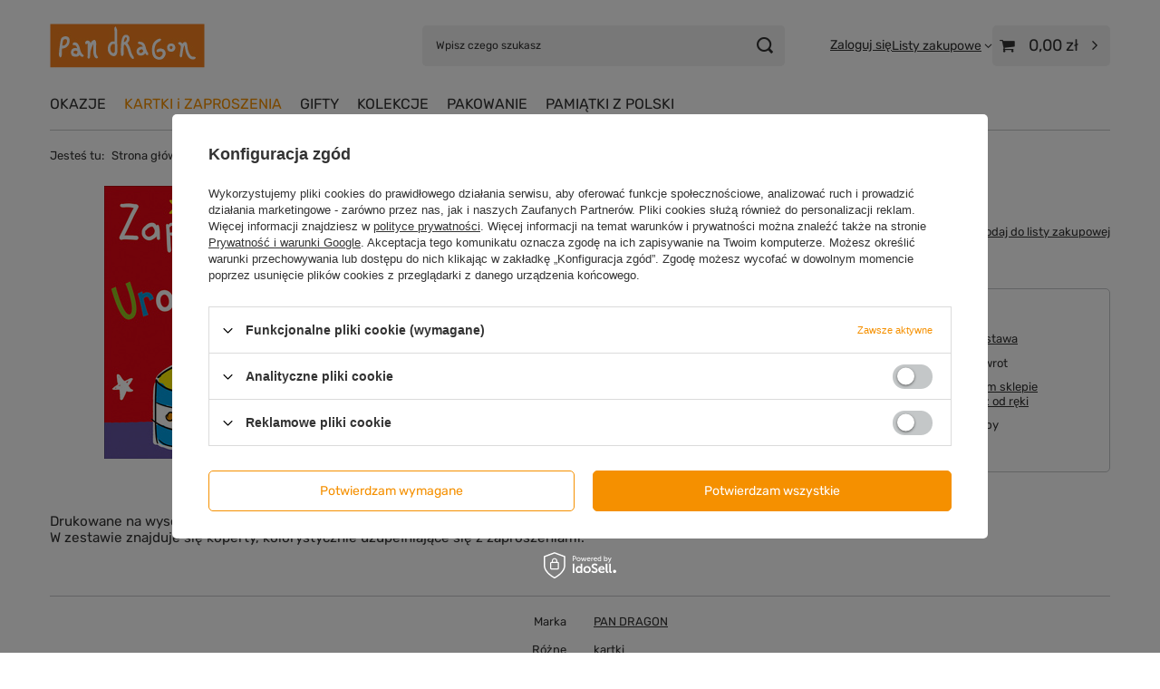

--- FILE ---
content_type: text/html; charset=utf-8
request_url: https://pandragon.com.pl/pl/products/z-c6-606-38781.html
body_size: 20010
content:
<!DOCTYPE html>
<html lang="pl" class="--vat --gross " ><head><link rel="preload" as="image" fetchpriority="high" href="/hpeciai/a3293305b79c58dff3d581ba0aa1ccd1/pol_pm_Z-C6-606-38781_1.jpg"><meta name="viewport" content="initial-scale = 1.0, maximum-scale = 5.0, width=device-width, viewport-fit=cover"><meta http-equiv="Content-Type" content="text/html; charset=utf-8"><meta http-equiv="X-UA-Compatible" content="IE=edge"><title>Najlepsze kartki okolicznościowe, prezenty, pamiątki z Polski!</title><meta name="keywords" content="kartki okolicznościowe, magnesy na lodówkę, prezenty na urodziny, kubki na prezent, breloki, koszulki, skarpety, pamiątki z Polski, śmieszne gadżety, kartki z humorem, torebki prezentowe, upominki"><meta name="description" content="Pomysły na wyjątkowe prezenty: kartki okolicznościowe, kubki, magnesy, breloki, koszulki i skarpety. Tradycja, jakość i humor w jednym miejscu. Dla każdego i na każdą okazję!"><link rel="icon" href="/gfx/pol/favicon.ico"><meta name="theme-color" content="#f59000"><meta name="msapplication-navbutton-color" content="#f59000"><meta name="apple-mobile-web-app-status-bar-style" content="#f59000"><link rel="stylesheet" type="text/css" href="/gfx/pol/projector_style.css.gzip?r=1760432436"><style>
							#photos_slider[data-skeleton] .photos__link:before {
								padding-top: calc(min((301/450 * 100%), 301px));
							}
							@media (min-width: 979px) {.photos__slider[data-skeleton] .photos__figure:not(.--nav):first-child .photos__link {
								max-height: 301px;
							}}
						</style><script>var app_shop={urls:{prefix:'data="/gfx/'.replace('data="', '')+'pol/',graphql:'/graphql/v1/'},vars:{meta:{viewportContent:'initial-scale = 1.0, maximum-scale = 5.0, width=device-width, viewport-fit=cover'},priceType:'gross',priceTypeVat:true,productDeliveryTimeAndAvailabilityWithBasket:false,geoipCountryCode:'US',fairShopLogo: { enabled: false, image: '/gfx/standards/safe_light.svg'},currency:{id:'PLN',symbol:'zł',country:'pl',format:'###,##0.00',beforeValue:false,space:true,decimalSeparator:',',groupingSeparator:' '},language:{id:'pol',symbol:'pl',name:'Polski'},omnibus:{enabled:true,rebateCodeActivate:false,hidePercentageDiscounts:false,},},txt:{priceTypeText:' brutto',},fn:{},fnrun:{},files:[],graphql:{}};const getCookieByName=(name)=>{const value=`; ${document.cookie}`;const parts = value.split(`; ${name}=`);if(parts.length === 2) return parts.pop().split(';').shift();return false;};if(getCookieByName('freeeshipping_clicked')){document.documentElement.classList.remove('--freeShipping');}if(getCookieByName('rabateCode_clicked')){document.documentElement.classList.remove('--rabateCode');}function hideClosedBars(){const closedBarsArray=JSON.parse(localStorage.getItem('closedBars'))||[];if(closedBarsArray.length){const styleElement=document.createElement('style');styleElement.textContent=`${closedBarsArray.map((el)=>`#${el}`).join(',')}{display:none !important;}`;document.head.appendChild(styleElement);}}hideClosedBars();</script><meta name="robots" content="index,follow"><meta name="rating" content="general"><meta name="Author" content="Pan Dragon na bazie IdoSell (www.idosell.com/shop).">
<!-- Begin LoginOptions html -->

<style>
#client_new_social .service_item[data-name="service_Apple"]:before, 
#cookie_login_social_more .service_item[data-name="service_Apple"]:before,
.oscop_contact .oscop_login__service[data-service="Apple"]:before {
    display: block;
    height: 2.6rem;
    content: url('/gfx/standards/apple.svg?r=1743165583');
}
.oscop_contact .oscop_login__service[data-service="Apple"]:before {
    height: auto;
    transform: scale(0.8);
}
#client_new_social .service_item[data-name="service_Apple"]:has(img.service_icon):before,
#cookie_login_social_more .service_item[data-name="service_Apple"]:has(img.service_icon):before,
.oscop_contact .oscop_login__service[data-service="Apple"]:has(img.service_icon):before {
    display: none;
}
</style>

<!-- End LoginOptions html -->

<!-- Open Graph -->
<meta property="og:type" content="website"><meta property="og:url" content="https://pandragon.com.pl/pl/products/z-c6-606-38781.html
"><meta property="og:title" content="Z. C6-606"><meta property="og:description" content="Zaproszenia - 10 sztuk w opakowaniu"><meta property="og:site_name" content="Pan Dragon"><meta property="og:locale" content="pl_PL"><meta property="og:image" content="https://pandragon.com.pl/hpeciai/accb9310363deae79a421b485bf769d5/pol_pl_Z-C6-606-38781_1.jpg"><meta property="og:image:width" content="450"><meta property="og:image:height" content="301">
<!-- End Open Graph -->

<link rel="canonical" href="https://pandragon.com.pl/pl/products/z-c6-606-38781.html" />

                <script>
                if (window.ApplePaySession && window.ApplePaySession.canMakePayments()) {
                    var applePayAvailabilityExpires = new Date();
                    applePayAvailabilityExpires.setTime(applePayAvailabilityExpires.getTime() + 2592000000); //30 days
                    document.cookie = 'applePayAvailability=yes; expires=' + applePayAvailabilityExpires.toUTCString() + '; path=/;secure;'
                    var scriptAppleJs = document.createElement('script');
                    scriptAppleJs.src = "/ajax/js/apple.js";
                    if (document.readyState === "interactive" || document.readyState === "complete") {
                          document.body.append(scriptAppleJs);
                    } else {
                        document.addEventListener("DOMContentLoaded", () => {
                            document.body.append(scriptAppleJs);
                        });  
                    }
                } else {
                    document.cookie = 'applePayAvailability=no; path=/;secure;'
                }
                </script>
                <script>let paypalDate = new Date();
                    paypalDate.setTime(paypalDate.getTime() + 86400000);
                    document.cookie = 'payPalAvailability_PLN=-1; expires=' + paypalDate.getTime() + '; path=/; secure';
                </script></head><body><div id="container" class="projector_page container max-width-1200"><header class=" commercial_banner"><script class="ajaxLoad">app_shop.vars.vat_registered="true";app_shop.vars.currency_format="###,##0.00";app_shop.vars.currency_before_value=false;app_shop.vars.currency_space=true;app_shop.vars.symbol="zł";app_shop.vars.id="PLN";app_shop.vars.baseurl="http://pandragon.com.pl/";app_shop.vars.sslurl="https://pandragon.com.pl/";app_shop.vars.curr_url="%2Fpl%2Fproducts%2Fz-c6-606-38781.html";var currency_decimal_separator=',';var currency_grouping_separator=' ';app_shop.vars.blacklist_extension=["exe","com","swf","js","php"];app_shop.vars.blacklist_mime=["application/javascript","application/octet-stream","message/http","text/javascript","application/x-deb","application/x-javascript","application/x-shockwave-flash","application/x-msdownload"];app_shop.urls.contact="/pl/contact.html";</script><div id="viewType" style="display:none"></div><div id="menu_skip" class="menu_skip"><a href="#layout" class="btn --outline --medium menu_skip__link --layout">Przejdź do zawartości strony</a><a href="#menu_categories" class="btn --outline --medium menu_skip__link --menu">Przejdź do kategorii</a></div><div id="logo" class="d-flex align-items-center"><a href="https://shop24939-1.yourtechnicaldomain.com/" target="_self" aria-label="Logo sklepu"><img src="/data/gfx/mask/pol/logo_1_big.jpg" alt="Logo zmienisz w MODERACJA &gt; Wygląd elementów w sklepie &gt; Zarządzanie wyglądem elementów sklepu" width="171" height="49"></a></div><form action="https://pandragon.com.pl/pl/search.html" method="get" id="menu_search" class="menu_search"><a href="#showSearchForm" class="menu_search__mobile" aria-label="Szukaj"></a><div class="menu_search__block"><div class="menu_search__item --input"><input class="menu_search__input" type="text" name="text" autocomplete="off" placeholder="Wpisz czego szukasz" aria-label="Wpisz czego szukasz"><button class="menu_search__submit" type="submit" aria-label="Szukaj"></button></div><div class="menu_search__item --results search_result"></div></div></form><div id="menu_top" class="menu_top"><div class="account_links"><a class="account_links__item" href="https://pandragon.com.pl/pl/login.html"><span class="account_links__text --logged-out">Zaloguj się</span></a></div><div class="shopping_list_top" data-empty="true"><a href="https://pandragon.com.pl/pl/shoppinglist" class="wishlist_link slt_link --empty" aria-label="Listy zakupowe"><span class="slt_link__text">Listy zakupowe</span></a><div class="slt_lists"><ul class="slt_lists__nav"><li class="slt_lists__nav_item" data-list_skeleton="true" data-list_id="true" data-shared="true"><a href="#" class="slt_lists__nav_link" data-list_href="true"><span class="slt_lists__nav_name" data-list_name="true"></span><span class="slt_lists__count" data-list_count="true">0</span></a></li><li class="slt_lists__nav_item --empty"><a class="slt_lists__nav_link --empty" href="https://pandragon.com.pl/pl/shoppinglist"><span class="slt_lists__nav_name" data-list_name="true">Lista zakupowa</span><span class="slt_lists__count" data-list_count="true">0</span></a></li></ul></div></div><div id="menu_basket" class="topBasket --skeleton"><a href="/basketedit.php" class="topBasket__sub" aria-label="Wartość koszyka: 0,00 zł"><span class="badge badge-info" aria-hidden="true"></span><strong class="topBasket__price">0,00 zł</strong></a><div class="topBasket__details --products" style="display: none;"><div class="topBasket__block --labels"><span class="topBasket__item --name">Produkt</span><span class="topBasket__item --sum">Ilość</span><span class="topBasket__item --prices">Cena</span></div><div class="topBasket__block --products"></div></div><div class="topBasket__details --shipping" style="display: none;"><span class="topBasket__name">Koszt dostawy od</span><span id="shipppingCost"></span></div><script>
				app_shop.vars.cache_html = true;
			</script></div></div><nav id="menu_categories" class="wide" aria-label="Kategorie główne"><button type="button" class="navbar-toggler" aria-label="Menu"><i class="icon-reorder"></i></button><div class="navbar-collapse" id="menu_navbar"><ul class="navbar-nav mx-md-n2"><li class="nav-item"><span class="nav-link-wrapper"><a  href="/menu/okazje-152.html" target="_self" title="OKAZJE" class="nav-link --l1" >OKAZJE</a><button class="nav-link-expand" type="button" aria-label="OKAZJE, Menu"></button></span><ul class="navbar-subnav"><li class="nav-header"><a href="#backLink" class="nav-header__backLink" aria-label="Wróć"><i class="icon-angle-left"></i></a><a  href="/menu/okazje-152.html" target="_self" title="OKAZJE" class="nav-link --l1" >OKAZJE</a></li><li class="nav-item empty"><a  href="/pl/menu/baby-shower-441.html" target="_self" title="Baby Shower" class="nav-link --l2" >Baby Shower</a></li><li class="nav-item empty"><a  href="/pl/menu/bierzmowanie-266.html" target="_self" title="Bierzmowanie" class="nav-link --l2" >Bierzmowanie</a></li><li class="nav-item empty"><a  href="/pl/menu/boze-narodzenie-191.html" target="_self" title="Boże Narodzenie" class="nav-link --l2" >Boże Narodzenie</a></li><li class="nav-item empty"><a  href="/pl/menu/chrzest-153.html" target="_self" title="Chrzest" class="nav-link --l2" >Chrzest</a></li><li class="nav-item empty"><a  href="/pl/menu/dla-babci-190.html" target="_self" title="Dla Babci" class="nav-link --l2" >Dla Babci</a></li><li class="nav-item empty"><a  href="/pl/menu/dla-dziadka-192.html" target="_self" title="Dla Dziadka" class="nav-link --l2" >Dla Dziadka</a></li><li class="nav-item empty"><a  href="/pl/menu/dla-mamy-185.html" target="_self" title="Dla Mamy" class="nav-link --l2" >Dla Mamy</a></li><li class="nav-item empty"><a  href="/pl/menu/dla-taty-186.html" target="_self" title="Dla Taty" class="nav-link --l2" >Dla Taty</a></li><li class="nav-item empty"><a  href="/pl/menu/dla-dziecka-260.html" target="_self" title="Dla dziecka" class="nav-link --l2" >Dla dziecka</a></li><li class="nav-item empty"><a  href="/pl/menu/emerytura-240.html" target="_self" title="Emerytura" class="nav-link --l2" >Emerytura</a></li><li class="nav-item empty"><a  href="/pl/menu/gratulacje-187.html" target="_self" title="Gratulacje" class="nav-link --l2" >Gratulacje</a></li><li class="nav-item empty"><a  href="/pl/menu/imieniny-174.html" target="_self" title="Imieniny" class="nav-link --l2" >Imieniny</a></li><li class="nav-item empty"><a  href="/pl/menu/kondolencje-243.html" target="_self" title="Kondolencje" class="nav-link --l2" >Kondolencje</a></li><li class="nav-item empty"><a  href="/pl/menu/narodziny-222.html" target="_self" title="Narodziny" class="nav-link --l2" >Narodziny</a></li><li class="nav-item empty"><a  href="/pl/menu/slub-182.html" target="_self" title="Ślub" class="nav-link --l2" >Ślub</a></li><li class="nav-item empty"><a  href="/pl/menu/rocznica-slubu-166.html" target="_self" title="Rocznica Ślubu" class="nav-link --l2" >Rocznica Ślubu</a></li><li class="nav-item empty"><a  href="/pl/menu/szkola-391.html" target="_self" title="Szkoła" class="nav-link --l2" >Szkoła</a></li><li class="nav-item empty"><a  href="/pl/menu/urodziny-160.html" target="_self" title="Urodziny" class="nav-link --l2" >Urodziny</a></li><li class="nav-item empty"><a  href="/pl/menu/18-urodziny-713.html" target="_self" title="18 urodziny" class="nav-link --l2" >18 urodziny</a></li><li class="nav-item empty"><a  href="/pl/menu/inne-168.html" target="_self" title="Inne" class="nav-link --l2" >Inne</a></li></ul></li><li class="nav-item nav-open"><span class="nav-link-wrapper"><a  href="/pl/menu/kartki-i-zaproszenia-155.html" target="_self" title="KARTKI i ZAPROSZENIA" class="nav-link --l1 active" >KARTKI i ZAPROSZENIA</a><button class="nav-link-expand" type="button" aria-label="KARTKI i ZAPROSZENIA, Menu"></button></span><ul class="navbar-subnav"><li class="nav-header"><a href="#backLink" class="nav-header__backLink" aria-label="Wróć"><i class="icon-angle-left"></i></a><a  href="/pl/menu/kartki-i-zaproszenia-155.html" target="_self" title="KARTKI i ZAPROSZENIA" class="nav-link --l1 active" >KARTKI i ZAPROSZENIA</a></li><li class="nav-item empty"><a  href="/pl/menu/baby-shower-666.html" target="_self" title="Baby Shower" class="nav-link --l2" >Baby Shower</a></li><li class="nav-item empty"><a  href="/pl/menu/bierzmowanie-643.html" target="_self" title="Bierzmowanie" class="nav-link --l2" >Bierzmowanie</a></li><li class="nav-item empty"><a  href="/pl/menu/boze-narodzenie-644.html" target="_self" title="Boże Narodzenie" class="nav-link --l2" >Boże Narodzenie</a></li><li class="nav-item empty"><a  href="/pl/menu/chrzest-swiety-645.html" target="_self" title="Chrzest Święty" class="nav-link --l2" >Chrzest Święty</a></li><li class="nav-item empty"><a  href="/pl/menu/emerytura-652.html" target="_self" title="Emerytura" class="nav-link --l2" >Emerytura</a></li><li class="nav-item empty"><a  href="/pl/menu/gratulacje-653.html" target="_self" title="Gratulacje" class="nav-link --l2" >Gratulacje</a></li><li class="nav-item empty"><a  href="/pl/menu/imieniny-654.html" target="_self" title="Imieniny" class="nav-link --l2" >Imieniny</a></li><li class="nav-item empty"><a  href="/pl/menu/inne-655.html" target="_self" title="Inne" class="nav-link --l2" >Inne</a></li><li class="nav-item empty"><a  href="/pl/menu/karnety-mega-i-xxl-700.html" target="_self" title="Karnety MEGA i XXL" class="nav-link --l2" >Karnety MEGA i XXL</a></li><li class="nav-item empty"><a  href="/pl/menu/kondolencje-657.html" target="_self" title="Kondolencje" class="nav-link --l2" >Kondolencje</a></li><li class="nav-item empty"><a  href="/pl/menu/narodziny-658.html" target="_self" title="Narodziny" class="nav-link --l2" >Narodziny</a></li><li class="nav-item empty"><a  href="/pl/menu/rocznica-slubu-659.html" target="_self" title="Rocznica Ślubu" class="nav-link --l2" >Rocznica Ślubu</a></li><li class="nav-item empty"><a  href="/pl/menu/slub-662.html" target="_self" title="Ślub" class="nav-link --l2" >Ślub</a></li><li class="nav-item"><a  href="/pl/menu/urodziny-663.html" target="_self" title="Urodziny" class="nav-link --l2" >Urodziny</a><ul class="navbar-subsubnav"><li class="nav-header"><a href="#backLink" class="nav-header__backLink" aria-label="Wróć"><i class="icon-angle-left"></i></a><a  href="/pl/menu/urodziny-663.html" target="_self" title="Urodziny" class="nav-link --l2" >Urodziny</a></li><li class="nav-item"><a  href="/pl/menu/dorosli-692.html" target="_self" title="dorośli" class="nav-link --l3" >dorośli</a></li><li class="nav-item"><a  href="/pl/menu/dzieci-i-mlodziez-693.html" target="_self" title="dzieci i młodzież" class="nav-link --l3" >dzieci i młodzież</a></li></ul></li><li class="nav-item"><a  href="/pl/menu/urodziny-z-cyfra-664.html" target="_self" title="Urodziny z cyfrą" class="nav-link --l2" >Urodziny z cyfrą</a><ul class="navbar-subsubnav"><li class="nav-header"><a href="#backLink" class="nav-header__backLink" aria-label="Wróć"><i class="icon-angle-left"></i></a><a  href="/pl/menu/urodziny-z-cyfra-664.html" target="_self" title="Urodziny z cyfrą" class="nav-link --l2" >Urodziny z cyfrą</a></li><li class="nav-item"><a  href="/pl/menu/dorosli-694.html" target="_self" title="dorośli" class="nav-link --l3" >dorośli</a></li><li class="nav-item"><a  href="/pl/menu/dzieci-i-mlodziez-695.html" target="_self" title="dzieci i młodzież" class="nav-link --l3" >dzieci i młodzież</a></li></ul></li><li class="nav-item empty"><a  href="/pl/menu/urodziny-cyfra-do-wyboru-691.html" target="_self" title="Urodziny - cyfra do wyboru" class="nav-link --l2" >Urodziny - cyfra do wyboru</a></li><li class="nav-item empty"><a  href="/pl/menu/18-urodziny-690.html" target="_self" title="18 Urodziny" class="nav-link --l2" >18 Urodziny</a></li><li class="nav-item empty"><a  href="/pl/menu/widokowki-682.html" target="_self" title="Widokówki" class="nav-link --l2" >Widokówki</a></li><li class="nav-item nav-open empty"><a  href="/pl/menu/zaproszenia-665.html" target="_self" title="Zaproszenia" class="nav-link --l2 active" >Zaproszenia</a></li></ul></li><li class="nav-item"><span class="nav-link-wrapper"><a  href="/pl/menu/gifty-209.html" target="_self" title="GIFTY" class="nav-link --l1" >GIFTY</a><button class="nav-link-expand" type="button" aria-label="GIFTY, Menu"></button></span><ul class="navbar-subnav"><li class="nav-header"><a href="#backLink" class="nav-header__backLink" aria-label="Wróć"><i class="icon-angle-left"></i></a><a  href="/pl/menu/gifty-209.html" target="_self" title="GIFTY" class="nav-link --l1" >GIFTY</a></li><li class="nav-item empty"><a  href="/pl/menu/brelok-616.html" target="_self" title="Brelok" class="nav-link --l2" >Brelok</a></li><li class="nav-item empty"><a  href="/pl/menu/etui-na-okulary-622.html" target="_self" title="Etui na okulary" class="nav-link --l2" >Etui na okulary</a></li><li class="nav-item empty"><a  href="/pl/menu/fartuchy-628.html" target="_self" title="Fartuchy" class="nav-link --l2" >Fartuchy</a></li><li class="nav-item empty"><a  href="/pl/menu/kieliszek-635.html" target="_self" title="Kieliszek" class="nav-link --l2" >Kieliszek</a></li><li class="nav-item empty"><a  href="/pl/menu/koszulki-677.html" target="_self" title="Koszulki" class="nav-link --l2" >Koszulki</a></li><li class="nav-item"><a  href="/pl/menu/kubek-577.html" target="_self" title="Kubek" class="nav-link --l2" >Kubek</a><ul class="navbar-subsubnav"><li class="nav-header"><a href="#backLink" class="nav-header__backLink" aria-label="Wróć"><i class="icon-angle-left"></i></a><a  href="/pl/menu/kubek-577.html" target="_self" title="Kubek" class="nav-link --l2" >Kubek</a></li><li class="nav-item"><a  href="/pl/menu/dla-niej-578.html" target="_self" title="Dla niej" class="nav-link --l3" >Dla niej</a></li><li class="nav-item"><a  href="/pl/menu/dla-niego-580.html" target="_self" title="Dla niego" class="nav-link --l3" >Dla niego</a></li><li class="nav-item"><a  href="/pl/menu/i-love-poland-637.html" target="_self" title="I Love Poland" class="nav-link --l3" >I Love Poland</a></li><li class="nav-item"><a  href="/pl/menu/inne-638.html" target="_self" title="Inne" class="nav-link --l3" >Inne</a></li></ul></li><li class="nav-item empty"><a  href="/pl/menu/kubek-termiczny-617.html" target="_self" title="Kubek termiczny" class="nav-link --l2" >Kubek termiczny</a></li><li class="nav-item"><a  href="/pl/menu/kufel-582.html" target="_self" title="Kufel" class="nav-link --l2" >Kufel</a><ul class="navbar-subsubnav"><li class="nav-header"><a href="#backLink" class="nav-header__backLink" aria-label="Wróć"><i class="icon-angle-left"></i></a><a  href="/pl/menu/kufel-582.html" target="_self" title="Kufel" class="nav-link --l2" >Kufel</a></li><li class="nav-item"><a  href="/pl/menu/dla-niego-583.html" target="_self" title="Dla niego" class="nav-link --l3" >Dla niego</a></li></ul></li><li class="nav-item empty"><a  href="/pl/menu/ksiazeczki-na-chrzest-632.html" target="_self" title="Książeczki na Chrzest" class="nav-link --l2" >Książeczki na Chrzest</a></li><li class="nav-item empty"><a  href="/pl/menu/magnes-na-lodowke-618.html" target="_self" title="Magnes na lodówkę" class="nav-link --l2" >Magnes na lodówkę</a></li><li class="nav-item empty"><a  href="/pl/menu/pamiatki-na-chrzest-i-na-komunie-704.html" target="_self" title="Pamiątki na chrzest i na komunię" class="nav-link --l2" >Pamiątki na chrzest i na komunię</a></li><li class="nav-item empty"><a  href="/pl/menu/piny-714.html" target="_self" title="Piny" class="nav-link --l2" >Piny</a></li><li class="nav-item empty"><a  href="/pl/menu/ramki-do-zdjec-623.html" target="_self" title="Ramki do zdjęć" class="nav-link --l2" >Ramki do zdjęć</a></li><li class="nav-item empty"><a  href="/pl/menu/serce-z-wiadomoscia-630.html" target="_self" title="Serce z wiadomością" class="nav-link --l2" >Serce z wiadomością</a></li><li class="nav-item empty"><a  href="/pl/menu/skarpety-626.html" target="_self" title="Skarpety" class="nav-link --l2" >Skarpety</a></li><li class="nav-item empty"><a  href="/pl/menu/skarbonki-605.html" target="_self" title="Skarbonki" class="nav-link --l2" >Skarbonki</a></li><li class="nav-item empty"><a  href="/pl/menu/zakladki-627.html" target="_self" title="Zakładki" class="nav-link --l2" >Zakładki</a></li><li class="nav-item empty"><a  href="/pl/menu/zestaw-kubki-dla-pary-624.html" target="_self" title="Zestaw Kubki dla Pary" class="nav-link --l2" >Zestaw Kubki dla Pary</a></li><li class="nav-item empty"><a  href="/pl/menu/zestawy-z-kubkiem-696.html" target="_self" title="Zestawy z kubkiem" class="nav-link --l2" >Zestawy z kubkiem</a></li><li class="nav-item empty"><a  href="/pl/menu/zestawy-ze-skarpetami-697.html" target="_self" title="Zestawy ze skarpetami" class="nav-link --l2" >Zestawy ze skarpetami</a></li><li class="nav-item empty"><a  href="/pl/menu/zestawy-z-brelokiem-otwieraczem-698.html" target="_self" title="Zestawy z brelokiem / otwieraczem" class="nav-link --l2" >Zestawy z brelokiem / otwieraczem</a></li></ul></li><li class="nav-item"><span class="nav-link-wrapper"><a  href="/pl/menu/kolekcje-201.html" target="_self" title="KOLEKCJE" class="nav-link --l1" >KOLEKCJE</a><button class="nav-link-expand" type="button" aria-label="KOLEKCJE, Menu"></button></span><ul class="navbar-subnav"><li class="nav-header"><a href="#backLink" class="nav-header__backLink" aria-label="Wróć"><i class="icon-angle-left"></i></a><a  href="/pl/menu/kolekcje-201.html" target="_self" title="KOLEKCJE" class="nav-link --l1" >KOLEKCJE</a></li><li class="nav-item empty"><a  href="/pl/menu/skarbonki-big-piggy-367.html" target="_self" title="Skarbonki Big Piggy" class="nav-link --l2" >Skarbonki Big Piggy</a></li><li class="nav-item empty"><a  href="/pl/menu/gold-216.html" target="_self" title="Gold" class="nav-link --l2" >Gold</a></li><li class="nav-item empty"><a  href="/pl/menu/good-vibes-462.html" target="_self" title="Good Vibes" class="nav-link --l2" >Good Vibes</a></li><li class="nav-item empty"><a  href="/pl/menu/ramki-harmony-219.html" target="_self" title="Ramki Harmony" class="nav-link --l2" >Ramki Harmony</a></li><li class="nav-item empty"><a  href="/pl/menu/hobby-387.html" target="_self" title="Hobby" class="nav-link --l2" >Hobby</a></li><li class="nav-item empty"><a  href="/pl/menu/skarbonki-home-265.html" target="_self" title="Skarbonki Home" class="nav-link --l2" >Skarbonki Home</a></li><li class="nav-item empty"><a  href="/pl/menu/skarbonki-home-2-340.html" target="_self" title="Skarbonki Home 2" class="nav-link --l2" >Skarbonki Home 2</a></li><li class="nav-item empty"><a  href="/pl/menu/man-at-work-510.html" target="_self" title="MAN AT WORK" class="nav-link --l2" >MAN AT WORK</a></li><li class="nav-item empty"><a  href="/pl/menu/la-viva-341.html" target="_self" title="La Viva" class="nav-link --l2" >La Viva</a></li><li class="nav-item empty"><a  href="/pl/menu/mad-dots-371.html" target="_self" title="Mad Dots" class="nav-link --l2" >Mad Dots</a></li><li class="nav-item empty"><a  href="/pl/menu/miko-246.html" target="_self" title="Miko" class="nav-link --l2" >Miko</a></li><li class="nav-item empty"><a  href="/pl/menu/poniewaz-rysuje-500.html" target="_self" title="PONIEWAŻ RYSUJĘ" class="nav-link --l2" >PONIEWAŻ RYSUJĘ</a></li><li class="nav-item empty"><a  href="/pl/menu/rainbow-436.html" target="_self" title="Rainbow" class="nav-link --l2" >Rainbow</a></li><li class="nav-item empty"><a  href="/pl/menu/star-345.html" target="_self" title="Star" class="nav-link --l2" >Star</a></li><li class="nav-item empty"><a  href="/pl/menu/the-crown-702.html" target="_self" title="The Crown" class="nav-link --l2" >The Crown</a></li><li class="nav-item empty"><a  href="/pl/menu/wow-701.html" target="_self" title="WOW" class="nav-link --l2" >WOW</a></li><li class="nav-item empty"><a  href="/pl/menu/xl-463.html" target="_self" title="XL" class="nav-link --l2" >XL</a></li></ul></li><li class="nav-item"><span class="nav-link-wrapper"><a  href="/pl/menu/pakowanie-169.html" target="_self" title="PAKOWANIE" class="nav-link --l1" >PAKOWANIE</a><button class="nav-link-expand" type="button" aria-label="PAKOWANIE, Menu"></button></span><ul class="navbar-subnav"><li class="nav-header"><a href="#backLink" class="nav-header__backLink" aria-label="Wróć"><i class="icon-angle-left"></i></a><a  href="/pl/menu/pakowanie-169.html" target="_self" title="PAKOWANIE" class="nav-link --l1" >PAKOWANIE</a></li><li class="nav-item empty"><a  href="/pl/menu/torebki-607.html" target="_self" title="Torebki" class="nav-link --l2" >Torebki</a></li><li class="nav-item empty"><a  href="/pl/menu/papier-ozdobny-folia-transparentna-639.html" target="_self" title="Papier ozdobny, folia transparentna" class="nav-link --l2" >Papier ozdobny, folia transparentna</a></li><li class="nav-item empty"><a  href="/pl/menu/koperty-640.html" target="_self" title="Koperty" class="nav-link --l2" >Koperty</a></li></ul></li><li class="nav-item"><span class="nav-link-wrapper"><a  href="/pl/menu/pamiatki-z-polski-352.html" target="_self" title="PAMIĄTKI Z POLSKI" class="nav-link --l1" >PAMIĄTKI Z POLSKI</a><button class="nav-link-expand" type="button" aria-label="PAMIĄTKI Z POLSKI, Menu"></button></span><ul class="navbar-subnav"><li class="nav-header"><a href="#backLink" class="nav-header__backLink" aria-label="Wróć"><i class="icon-angle-left"></i></a><a  href="/pl/menu/pamiatki-z-polski-352.html" target="_self" title="PAMIĄTKI Z POLSKI" class="nav-link --l1" >PAMIĄTKI Z POLSKI</a></li><li class="nav-item empty"><a  href="/pl/menu/polska-515.html" target="_self" title="POLSKA" class="nav-link --l2" >POLSKA</a></li><li class="nav-item empty"><a  href="/pl/menu/beskidy-szczyrk-ustron-wisla-555.html" target="_self" title="BESKIDY (Szczyrk, Ustroń, Wisła)" class="nav-link --l2" >BESKIDY (Szczyrk, Ustroń, Wisła)</a></li><li class="nav-item empty"><a  href="/pl/menu/bydgoszcz-552.html" target="_self" title="BYDGOSZCZ" class="nav-link --l2" >BYDGOSZCZ</a></li><li class="nav-item empty"><a  href="/pl/menu/ciechocinek-544.html" target="_self" title="CIECHOCINEK" class="nav-link --l2" >CIECHOCINEK</a></li><li class="nav-item empty"><a  href="/pl/menu/elblag-681.html" target="_self" title="ELBLĄG" class="nav-link --l2" >ELBLĄG</a></li><li class="nav-item empty"><a  href="/pl/menu/gdansk-532.html" target="_self" title="GDAŃSK" class="nav-link --l2" >GDAŃSK</a></li><li class="nav-item empty"><a  href="/pl/menu/gdynia-551.html" target="_self" title="GDYNIA" class="nav-link --l2" >GDYNIA</a></li><li class="nav-item empty"><a  href="/pl/menu/gliwice-705.html" target="_self" title="GLIWICE" class="nav-link --l2" >GLIWICE</a></li><li class="nav-item empty"><a  href="/pl/menu/gniezno-559.html" target="_self" title="GNIEZNO" class="nav-link --l2" >GNIEZNO</a></li><li class="nav-item empty"><a  href="/pl/menu/kaszuby-557.html" target="_self" title="KASZUBY" class="nav-link --l2" >KASZUBY</a></li><li class="nav-item empty"><a  href="/pl/menu/gorny-slask-543.html" target="_self" title="GÓRNY ŚLĄSK" class="nav-link --l2" >GÓRNY ŚLĄSK</a></li><li class="nav-item empty"><a  href="/pl/menu/kazimierz-dolny-540.html" target="_self" title="KAZIMIERZ DOLNY" class="nav-link --l2" >KAZIMIERZ DOLNY</a></li><li class="nav-item empty"><a  href="/pl/menu/kociewie-558.html" target="_self" title="KOCIEWIE" class="nav-link --l2" >KOCIEWIE</a></li><li class="nav-item empty"><a  href="/pl/menu/kolobrzeg-548.html" target="_self" title="KOŁOBRZEG" class="nav-link --l2" >KOŁOBRZEG</a></li><li class="nav-item empty"><a  href="/pl/menu/krakow-533.html" target="_self" title="KRAKÓW" class="nav-link --l2" >KRAKÓW</a></li><li class="nav-item empty"><a  href="/pl/menu/lublin-534.html" target="_self" title="LUBLIN" class="nav-link --l2" >LUBLIN</a></li><li class="nav-item"><a  href="/pl/menu/lodz-537.html" target="_self" title="ŁÓDŹ" class="nav-link --l2" >ŁÓDŹ</a><ul class="navbar-subsubnav"><li class="nav-header"><a href="#backLink" class="nav-header__backLink" aria-label="Wróć"><i class="icon-angle-left"></i></a><a  href="/pl/menu/lodz-537.html" target="_self" title="ŁÓDŹ" class="nav-link --l2" >ŁÓDŹ</a></li><li class="nav-item"><a  href="/pl/menu/zoo-orientarium-678.html" target="_self" title="ZOO Orientarium" class="nav-link --l3" >ZOO Orientarium</a></li></ul></li><li class="nav-item empty"><a  href="/pl/menu/malbork-556.html" target="_self" title="MALBORK" class="nav-link --l2" >MALBORK</a></li><li class="nav-item empty"><a  href="/pl/menu/mazury-541.html" target="_self" title="MAZURY" class="nav-link --l2" >MAZURY</a></li><li class="nav-item empty"><a  href="/pl/menu/opole-539.html" target="_self" title="OPOLE" class="nav-link --l2" >OPOLE</a></li><li class="nav-item empty"><a  href="/pl/menu/oswiecim-615.html" target="_self" title="OŚWIĘCIM" class="nav-link --l2" >OŚWIĘCIM</a></li><li class="nav-item empty"><a  href="/pl/menu/podlasie-546.html" target="_self" title="PODLASIE" class="nav-link --l2" >PODLASIE</a></li><li class="nav-item empty"><a  href="/pl/menu/poznan-538.html" target="_self" title="POZNAŃ" class="nav-link --l2" >POZNAŃ</a></li><li class="nav-item empty"><a  href="/pl/menu/rzeszow-554.html" target="_self" title="RZESZÓW" class="nav-link --l2" >RZESZÓW</a></li><li class="nav-item empty"><a  href="/pl/menu/sopot-545.html" target="_self" title="SOPOT" class="nav-link --l2" >SOPOT</a></li><li class="nav-item empty"><a  href="/pl/menu/szczecin-550.html" target="_self" title="SZCZECIN" class="nav-link --l2" >SZCZECIN</a></li><li class="nav-item empty"><a  href="/pl/menu/swinoujscie-553.html" target="_self" title="ŚWINOUJŚCIE" class="nav-link --l2" >ŚWINOUJŚCIE</a></li><li class="nav-item empty"><a  href="/pl/menu/torun-536.html" target="_self" title="TORUŃ" class="nav-link --l2" >TORUŃ</a></li><li class="nav-item empty"><a  href="/pl/menu/trojmiasto-684.html" target="_self" title="TRÓJMIASTO" class="nav-link --l2" >TRÓJMIASTO</a></li><li class="nav-item empty"><a  href="/pl/menu/warszawa-542.html" target="_self" title="WARSZAWA" class="nav-link --l2" >WARSZAWA</a></li><li class="nav-item"><a  href="/pl/menu/widokowki-686.html" target="_self" title="WIDOKÓWKI" class="nav-link --l2" >WIDOKÓWKI</a><ul class="navbar-subsubnav"><li class="nav-header"><a href="#backLink" class="nav-header__backLink" aria-label="Wróć"><i class="icon-angle-left"></i></a><a  href="/pl/menu/widokowki-686.html" target="_self" title="WIDOKÓWKI" class="nav-link --l2" >WIDOKÓWKI</a></li><li class="nav-item"><a  href="/pl/menu/gdansk-687.html" target="_self" title="Gdańsk" class="nav-link --l3" >Gdańsk</a></li><li class="nav-item"><a  href="/pl/menu/gdynia-688.html" target="_self" title="Gdynia" class="nav-link --l3" >Gdynia</a></li><li class="nav-item"><a  href="/pl/menu/sopot-689.html" target="_self" title="Sopot" class="nav-link --l3" >Sopot</a></li></ul></li><li class="nav-item"><a  href="/pl/menu/wroclaw-547.html" target="_self" title="WROCŁAW" class="nav-link --l2" >WROCŁAW</a><ul class="navbar-subsubnav"><li class="nav-header"><a href="#backLink" class="nav-header__backLink" aria-label="Wróć"><i class="icon-angle-left"></i></a><a  href="/pl/menu/wroclaw-547.html" target="_self" title="WROCŁAW" class="nav-link --l2" >WROCŁAW</a></li><li class="nav-item"><a  href="/pl/menu/panorama-raclawicka-679.html" target="_self" title="Panorama Racławicka" class="nav-link --l3" >Panorama Racławicka</a></li></ul></li><li class="nav-item empty"><a  href="/pl/menu/zakopane-535.html" target="_self" title="ZAKOPANE" class="nav-link --l2" >ZAKOPANE</a></li><li class="nav-item empty"><a  href="/pl/menu/zamosc-549.html" target="_self" title="ZAMOŚĆ" class="nav-link --l2" >ZAMOŚĆ</a></li><li class="nav-item empty"><a  href="/pl/menu/kufle-562.html" target="_self" title="KUFLE" class="nav-link --l2" >KUFLE</a></li><li class="nav-item empty"><a  href="/pl/menu/kubki-i-love-poland-699.html" target="_self" title="KUBKI I Love Poland" class="nav-link --l2" >KUBKI I Love Poland</a></li><li class="nav-item empty"><a  href="/pl/menu/waluta-pamiatkowa-zloty-euro-dolar-614.html" target="_self" title="WALUTA PAMIĄTKOWA - ZŁOTY, EURO, DOLAR" class="nav-link --l2" >WALUTA PAMIĄTKOWA - ZŁOTY, EURO, DOLAR</a></li></ul></li></ul></div></nav><div id="breadcrumbs" class="breadcrumbs"><div class="back_button"><button id="back_button"><i class="icon-angle-left"></i> Wstecz</button></div><nav class="list_wrapper" aria-label="Nawigacja okruszkowa"><ol><li><span>Jesteś tu:  </span></li><li class="bc-main"><span><a href="/">Strona główna</a></span></li><li class="category bc-item-1 --more"><a class="category" href="/pl/menu/kartki-i-zaproszenia-155.html">KARTKI i ZAPROSZENIA</a><ul class="breadcrumbs__sub"><li class="breadcrumbs__item"><a class="breadcrumbs__link --link" href="/pl/menu/baby-shower-666.html">Baby Shower</a></li><li class="breadcrumbs__item"><a class="breadcrumbs__link --link" href="/pl/menu/bierzmowanie-643.html">Bierzmowanie</a></li><li class="breadcrumbs__item"><a class="breadcrumbs__link --link" href="/pl/menu/boze-narodzenie-644.html">Boże Narodzenie</a></li><li class="breadcrumbs__item"><a class="breadcrumbs__link --link" href="/pl/menu/chrzest-swiety-645.html">Chrzest Święty</a></li><li class="breadcrumbs__item"><a class="breadcrumbs__link --link" href="/pl/menu/emerytura-652.html">Emerytura</a></li><li class="breadcrumbs__item"><a class="breadcrumbs__link --link" href="/pl/menu/gratulacje-653.html">Gratulacje</a></li><li class="breadcrumbs__item"><a class="breadcrumbs__link --link" href="/pl/menu/imieniny-654.html">Imieniny</a></li><li class="breadcrumbs__item"><a class="breadcrumbs__link --link" href="/pl/menu/inne-655.html">Inne</a></li><li class="breadcrumbs__item"><a class="breadcrumbs__link --link" href="/pl/menu/karnety-mega-i-xxl-700.html">Karnety MEGA i XXL</a></li><li class="breadcrumbs__item"><a class="breadcrumbs__link --link" href="/pl/menu/kondolencje-657.html">Kondolencje</a></li><li class="breadcrumbs__item"><a class="breadcrumbs__link --link" href="/pl/menu/narodziny-658.html">Narodziny</a></li><li class="breadcrumbs__item"><a class="breadcrumbs__link --link" href="/pl/menu/rocznica-slubu-659.html">Rocznica Ślubu</a></li><li class="breadcrumbs__item"><a class="breadcrumbs__link --link" href="/pl/menu/slub-662.html">Ślub</a></li><li class="breadcrumbs__item"><a class="breadcrumbs__link --link" href="/pl/menu/urodziny-663.html">Urodziny</a></li><li class="breadcrumbs__item"><a class="breadcrumbs__link --link" href="/pl/menu/urodziny-z-cyfra-664.html">Urodziny z cyfrą</a></li><li class="breadcrumbs__item"><a class="breadcrumbs__link --link" href="/pl/menu/urodziny-cyfra-do-wyboru-691.html">Urodziny - cyfra do wyboru</a></li><li class="breadcrumbs__item"><a class="breadcrumbs__link --link" href="/pl/menu/18-urodziny-690.html">18 Urodziny</a></li><li class="breadcrumbs__item"><a class="breadcrumbs__link --link" href="/pl/menu/widokowki-682.html">Widokówki</a></li><li class="breadcrumbs__item"><a class="breadcrumbs__link --link" href="/pl/menu/zaproszenia-665.html">Zaproszenia</a></li></ul></li><li class="category bc-item-2 bc-active" aria-current="page"><a class="category" href="/pl/menu/zaproszenia-665.html">Zaproszenia</a></li><li class="bc-active bc-product-name" aria-current="page"><span>Z. C6-606</span></li></ol></nav></div></header><div id="layout" class="row clearfix"><aside class="col-3"><section class="shopping_list_menu"><div class="shopping_list_menu__block --lists slm_lists" data-empty="true"><a href="#showShoppingLists" class="slm_lists__label">Listy zakupowe</a><ul class="slm_lists__nav"><li class="slm_lists__nav_item" data-list_skeleton="true" data-list_id="true" data-shared="true"><a href="#" class="slm_lists__nav_link" data-list_href="true"><span class="slm_lists__nav_name" data-list_name="true"></span><span class="slm_lists__count" data-list_count="true">0</span></a></li><li class="slm_lists__nav_header"><a href="#hidehoppingLists" class="slm_lists__label"><span class="sr-only">Wróć</span>Listy zakupowe</a></li><li class="slm_lists__nav_item --empty"><a class="slm_lists__nav_link --empty" href="https://pandragon.com.pl/pl/shoppinglist"><span class="slm_lists__nav_name" data-list_name="true">Lista zakupowa</span><span class="sr-only">ilość produktów: </span><span class="slm_lists__count" data-list_count="true">0</span></a></li></ul><a href="#manage" class="slm_lists__manage d-none align-items-center d-md-flex">Zarządzaj listami</a></div><div class="shopping_list_menu__block --bought slm_bought"><a class="slm_bought__link d-flex" href="https://pandragon.com.pl/pl/products-bought.html">
				Lista dotychczas zamówionych produktów
			</a></div><div class="shopping_list_menu__block --info slm_info"><strong class="slm_info__label d-block mb-3">Jak działa lista zakupowa?</strong><ul class="slm_info__list"><li class="slm_info__list_item d-flex mb-3">
					Po zalogowaniu możesz umieścić i przechowywać na liście zakupowej dowolną liczbę produktów nieskończenie długo.
				</li><li class="slm_info__list_item d-flex mb-3">
					Dodanie produktu do listy zakupowej nie oznacza automatycznie jego rezerwacji.
				</li><li class="slm_info__list_item d-flex mb-3">
					Dla niezalogowanych klientów lista zakupowa przechowywana jest do momentu wygaśnięcia sesji (około 24h).
				</li></ul></div></section><div id="mobileCategories" class="mobileCategories"><div class="mobileCategories__item --menu"><button type="button" class="mobileCategories__link --active" data-ids="#menu_search,.shopping_list_menu,#menu_search,#menu_navbar,#menu_navbar3, #menu_blog">
                            Menu
                        </button></div><div class="mobileCategories__item --account"><button type="button" class="mobileCategories__link" data-ids="#menu_contact,#login_menu_block">
                            Konto
                        </button></div></div><div class="setMobileGrid" data-item="#menu_navbar"></div><div class="setMobileGrid" data-item="#menu_navbar3" data-ismenu1="true"></div><div class="setMobileGrid" data-item="#menu_blog"></div><div class="login_menu_block d-lg-none" id="login_menu_block"><a class="sign_in_link" href="/login.php" title=""><i class="icon-user"></i><span>Zaloguj się</span></a><a class="registration_link" href="https://pandragon.com.pl/pl/client-new.html?register"><i class="icon-lock"></i><span>Zarejestruj się</span></a><a class="order_status_link" href="/order-open.php" title=""><i class="icon-globe"></i><span>Sprawdź status zamówienia</span></a></div><div class="setMobileGrid" data-item="#menu_contact"></div><div class="setMobileGrid" data-item="#menu_settings"></div><div class="setMobileGrid" data-item="#Filters"></div></aside><main id="content" class="col-12"><div id="menu_compare_product" class="compare mb-2 pt-sm-3 pb-sm-3 mb-sm-3" style="display: none;"><div class="compare__label d-none d-sm-block">Dodane do porównania</div><div class="compare__sub" tabindex="-1"></div><div class="compare__buttons"><a class="compare__button btn --solid --secondary" href="https://pandragon.com.pl/pl/product-compare.html" title="Porównaj wszystkie produkty" target="_blank"><span>Porównaj produkty </span><span class="d-sm-none">(0)</span></a><a class="compare__button --remove btn d-none d-sm-block" href="https://pandragon.com.pl/pl/settings.html?comparers=remove&amp;product=###" title="Usuń wszystkie produkty">
					Usuń produkty
				</a></div><script>var cache_html = true;</script></div><section id="projector_photos" class="photos" data-thumbnails="false" data-thumbnails-count="5" data-thumbnails-horizontal="false" data-thumbnails-arrows="false" data-thumbnails-slider="false" data-thumbnails-enable="true" data-slider-fade-effect="true" data-slider-enable="true" data-slider-freemode="false" data-slider-centered="false"><div id="photos_slider" class="photos__slider swiper" data-skeleton="true" data-photos-count="1"><div class="galleryNavigation --prev"><div class="swiper-button-prev --rounded"><i class="icon-angle-left"></i></div></div><div class="photos___slider_wrapper swiper-wrapper"><figure class="photos__figure swiper-slide " data-slide-index="0" tabindex="0"><img class="photos__photo" width="450" height="301" src="/hpeciai/a3293305b79c58dff3d581ba0aa1ccd1/pol_pm_Z-C6-606-38781_1.jpg" data-img_high_res="/hpeciai/accb9310363deae79a421b485bf769d5/pol_pl_Z-C6-606-38781_1.jpg" alt="Z. C6-606"></figure></div><div class="galleryPagination"><div class="swiper-pagination"></div></div><div class="galleryNavigation"><div class="swiper-button-next --rounded"><i class="icon-angle-right"></i></div></div></div></section><template id="GalleryModalTemplate"><div class="gallery_modal__wrapper" id="galleryModal"><div class="gallery_modal__header"><div class="gallery_modal__counter"></div><div class="gallery_modal__name">Z. C6-606</div></div><div class="gallery_modal__sliders photos --gallery-modal"></div><div class="galleryNavigation"><div class="swiper-button-prev --rounded"><i class="icon-angle-left"></i></div><div class="swiper-button-next --rounded"><i class="icon-angle-right"></i></div></div></div></template><section id="projector_productname" class="product_name mb-4 mb-lg-2"><div class="product_name__block --name mb-2 d-sm-flex justify-content-sm-between mb-sm-3"><h1 class="product_name__name m-0">Z. C6-606</h1></div><div class="product_name__block --links d-lg-flex flex-lg-wrap justify-content-lg-end align-items-lg-center"><div class="product_name__actions d-flex justify-content-between align-items-center mx-n1 mb-lg-2 flex-lg-grow-1"><a class="product_name__action --compare --add px-1" href="https://pandragon.com.pl/pl/settings.html?comparers=add&amp;product=38781" title="Kliknij, aby dodać produkt do porównania"><span>+ Dodaj do porównania</span></a><a class="product_name__action --shopping-list px-1 d-flex align-items-center" href="#addToShoppingList" title="Kliknij, aby dodać produkt do listy zakupowej"><span>Dodaj do listy zakupowej</span></a></div></div><div class="product_name__block --description mt-3 mt-lg-1 mb-lg-2"><ul><li>Zaproszenia - 10 sztuk w opakowaniu</li></ul></div></section><script class="ajaxLoad">
	cena_raty = 34.90;
	client_login = 'false';
	
	client_points = '';
	points_used = '';
	shop_currency = 'zł';
	trust_level = '0';

	window.product_config = {
		// Czy produkt jest kolekcją
		isCollection: false,
		isBundleOrConfigurator: false,
		// Czy produkt zawiera rabat ilościowy
		hasMultiPackRebate: false,
		// Flaga czy produkt ma ustawione ceny per rozmiar
		hasPricesPerSize: false,
		// Flaga czy włączone są subskrypcje
		hasSubscriptionsEnabled: false,
		// Typ subskrypcji
		subscriptionType: false,
	};

	window.product_data = [{
		// ID produktu
		id: 38781,
		// Typ produktu
		type: "product_item",
		selected: true,
		// Wybrany rozmiar
		selected_size_list: ["uniw"],
	
		// Punkty - produkt
		for_points: false,
	
		// Ilośc punktów
		points: false,
		// Ilość otrzymanych punktów za zakup
		pointsReceive: false,
		// Jednostki
		unit: {
			name: "opakowanie",
			plural: "opakowania",
			singular: "opakowanie",
			precision: "0",
			sellBy: 1,
		},
		// Waluta
		currency: "zł",
		// Domyślne ceny produktu
		base_price: {
			maxprice: "34.90",
			maxprice_formatted: "34,90 zł",
			maxprice_net: "28.37",
			maxprice_net_formatted: "28,37 zł",
			minprice: "34.90",
			minprice_formatted: "34,90 zł",
			minprice_net: "28.37",
			minprice_net_formatted: "28,37 zł",
			size_max_maxprice_net: "0.00",
			size_min_maxprice_net: "0.00",
			size_max_maxprice_net_formatted: "0,00 zł",
			size_min_maxprice_net_formatted: "0,00 zł",
			size_max_maxprice: "0.00",
			size_min_maxprice: "0.00",
			size_max_maxprice_formatted: "0,00 zł",
			size_min_maxprice_formatted: "0,00 zł",
			price_unit_sellby: "34.90",
			value: "34.90",
			price_formatted: "34,90 zł",
			price_net: "28.37",
			price_net_formatted: "28,37 zł",
			vat: "23",
			worth: "34.90",
			worth_net: "28.37",
			worth_formatted: "34,90 zł",
			worth_net_formatted: "28,37 zł",
			basket_enable: "y",
			special_offer: "false",
			rebate_code_active: "n",
			priceformula_error: "false",
			
		},
		// Zakresy ilości produktu
		order_quantity_range: {
			subscription_min_quantity: false,
			min_quantity_per_order: "1",
			min_quantity_per_order: "1",
			
		},
		// Rozmiary
		sizes: [
			{
				name: "one size",
				id: "uniw",
				product_id: 38781,
				amount: -1,
				amount_mo: -1,
				amount_mw: -1,
				amount_mp: 0,
				selected: false,
				// Punkty - rozmiar
				for_points: false,
				phone_price: false,
				
				availability: {
					visible: false,
					description: "Produkt dostępny",
					description_tel: "",
					status: "enable",
					icon: "/data/lang/pol/available_graph/graph_1_10.svg",
					icon_tel: "",
					delivery_days_undefined: false,
				},
				
				price: {
					price: {
						gross: {
								value: 34.90,

								formatted: "34,90 zł"
							}
					},
					omnibusPrice: {
						gross: false
					},
					omnibusPriceDetails: {
						youSavePercent: null,

						omnibusPriceIsHigherThanSellingPrice:false,

						newPriceEffectiveUntil: {
							formatted: ''
						},
					},
					min: {
						gross: false
					},
					max: {
						gross: false
					},
					youSavePercent: null,
					beforeRebate: {
						gross: false
					},
					beforeRebateDetails: {
						youSavePercent: null
					},
					advancePrice: {
						gross: null
					},
					suggested: {
						gross: false
					},
					advance: {
						gross: false
					},
					depositPrice: {
						gross: false
					},
					totalDepositPrice: {
						gross: false
					},
					rebateNumber:false
				},
				shippingTime: {
					shippingTime: {
						time: {
							days: 5,
							hours: 0,
							minutes: 0,
						},
						weekDay: 3,
						weekAmount: 0,
						today: false,
					},
					time: "2025-11-12 00:00",
					unknownTime: false,
					todayShipmentDeadline: false,
				}},
			
		],
		
		subscription: {
			rangeEnabled: false,
			min: {
				price: {
					gross: {
						value: "34.90",
					},
					net: {
						value: ""
					},
				},
				save: "",
				before: "34.90"
			},
			max: false,
		},
	}];
</script><form id="projector_form" class="projector_details is-validated " action="https://pandragon.com.pl/pl/basketchange.html" method="post" data-product_id="38781" data-type="product_item" data-bundle_configurator="false" data-price-type="gross" data-product-display-type="single-with-variants"><button form="projector_form" style="display:none;" type="submit"></button><input form="projector_form" id="projector_product_hidden" type="hidden" name="product" value="38781"><input form="projector_form" id="projector_size_hidden" type="hidden" name="size" autocomplete="off" value="uniw"><input form="projector_form" id="projector_mode_hidden" type="hidden" name="mode" value="1"><div class="projector_details__wrapper"><div id="projector_sizes_section" class="projector_sizes" data-onesize="true"><span class="projector_sizes__label">Rozmiar</span><div class="projector_sizes__sub"><a class="projector_sizes__item" data-product-id="38781" data-size-type="onesize" href="/pl/products/z-c6-606-38781.html"><span class="projector_sizes__name" aria-label="Rozmiar produktu: one size">one size</span></a></div></div><div id="projector_prices_section" class="projector_prices "><div class="projector_prices__price_wrapper"><h2 class="projector_prices__price" id="projector_price_value" data-price="34.90"><span>34,90 zł</span></h2><div class="projector_prices__info"><span class="projector_prices__vat"><span class="price_vat"> brutto</span></span><span class="projector_prices__unit_sep">
							/
					</span><span class="projector_prices__unit_sellby" id="projector_price_unit_sellby">1</span><span class="projector_prices__unit" id="projector_price_unit">opakowanie</span></div></div><div class="projector_prices__lowest_price omnibus_price"><span class="omnibus_price__text">Najniższa cena z 30 dni przed obniżką: </span><del id="projector_omnibus_price_value" class="omnibus_price__value" data-price=""></del><span class="projector_prices__unit_sep">
				/
		</span><span class="projector_prices__unit_sellby" style="display:none">1</span><span class="projector_prices__unit">opakowanie</span><span class="projector_prices__percent" id="projector_omnibus_percent"></span></div><div class="projector_prices__maxprice_wrapper --active" id="projector_price_maxprice_wrapper"><span class="projector_prices__maxprice_label">Cena regularna: </span><del id="projector_price_maxprice" class="projector_prices__maxprice" data-price=""></del><span class="projector_prices__unit_sep">
				/
		</span><span class="projector_prices__unit_sellby" style="display:none">1</span><span class="projector_prices__unit">opakowanie</span><span class="projector_prices__percent" id="projector_maxprice_percent"></span></div><div class="projector_prices__srp_wrapper" id="projector_price_srp_wrapper"><span class="projector_prices__srp_label">Cena katalogowa:</span><span class="projector_prices__srp" id="projector_price_srp" data-price=""></span></div><div class="projector_prices__points" id="projector_points_wrapper"><div class="projector_prices__points_wrapper" id="projector_price_points_wrapper"><span id="projector_button_points_basket" class="projector_prices__points_buy" title="Zaloguj się, aby kupić ten produkt za punkty"><span class="projector_prices__points_price_text">Możesz kupić za </span><span class="projector_prices__points_price" id="projector_price_points" data-price=""><span class="projector_currency"> pkt.</span></span></span></div></div></div><div id="projector_buttons_section" class="projector_buy" data-buttons-variant="dropdown"><div class="projector_buy__number_wrapper"><div class="projector_buy__number_inputs"><select class="projector_buy__number f-select"><option value="1" selected>1</option><option value="2">2</option><option value="3">3</option><option value="4">4</option><option value="5">5</option><option data-more="true">
								więcej
							</option></select><div class="projector_buy__more"><input form="projector_form" class="projector_buy__more_input" type="number" name="number" id="projector_number" data-sellby="1" step="1" aria-label="Ilość produktów" data-prev="1" value="1" data-minimum-quantity="1"></div></div><div class="projector_buy__number_amounts d-none"><span class="number_description">z </span><span class="number_amount"></span><span class="number_unit"></span></div></div><button form="projector_form" class="projector_buy__button btn --solid --large" id="projector_button_basket" type="submit">
				Dodaj do koszyka
			</button><a class="projector_buy__shopping_list" href="#addToShoppingList" title="Kliknij, aby dodać produkt do listy zakupowej"></a></div><div id="projector_tell_availability_section" class="projector_tell_availability_section projector_tell_availability"><div class="projector_tell_availability__block --link"><a class="projector_tell_availability__link btn --solid --outline --solid --extrasmall tell_availability_link_handler" href="#tellAvailability">Powiadom mnie o dostępności produktu</a></div></div><script>
  app_shop.vars.privatePolicyUrl = "/pl/privacy-and-cookie-notice.html";
</script><div id="projector_additional_section" class="projector_info"><div class="projector_info__item --status projector_status --status-hide" id="projector_status"><span id="projector_status_gfx_wrapper" class="projector_status__gfx_wrapper projector_info__icon"><img id="projector_status_gfx" class="projector_status__gfx" src="/data/lang/pol/available_graph/graph_1_10.svg" alt="Produkt dostępny"></span><div id="projector_shipping_unknown" class="projector_status__unknown --hide"><span class="projector_status__unknown_text"><a href="/pl/contact.html" target="_blank">Skontaktuj się z obsługą sklepu</a>, aby oszacować czas przygotowania tego produktu do wysyłki.
				</span></div><div id="projector_status_wrapper" class="projector_status__wrapper"><div class="projector_status__description" id="projector_status_description">Produkt dostępny</div><div id="projector_shipping_info" class="projector_status__info --hide"><strong class="projector_status__info_label --hide" id="projector_delivery_label">Wysyłka </strong><strong class="projector_status__info_days --hide" id="projector_delivery_days"></strong><span class="projector_status__info_amount --hide" id="projector_amount" data-status-pattern=" (%d w magazynie)"></span></div></div></div><div class="projector_info__item --shipping projector_shipping --active" id="projector_shipping_dialog"><span class="projector_shipping__icon projector_info__icon"></span><a class="projector_shipping__info projector_info__link" href="#shipping_info">
						Tania i szybka dostawa
					</a></div><div class="projector_info__item --returns projector_returns" id="projector_returns"><span class="projector_returns__icon projector_info__icon"></span><span class="projector_returns__info projector_info__link"><span class="projector_returns__days">14</span> dni na łatwy zwrot</span></div><div class="projector_info__item --stocks projector_stocks" id="projector_stocks"><span class="projector_stocks__icon projector_info__icon"></span><a class="projector_stocks__info projector_info__link --link" href="/product-stocks.php?product=38781">
						Sprawdź, w którym sklepie obejrzysz i kupisz od ręki
					</a><div id="product_stocks" class="product_stocks"><div class="product_stocks__block --product pb-3"><div class="product_stocks__product d-flex align-items-center"><img class="product_stocks__icon mr-4" src="hpeciai/639bdd15e8f3115c3e1f4c23c76b7f3c/pol_il_Z-C6-606-38781.jpg" alt="Z. C6-606"><div class="product_stocks__details"><strong class="product_stocks__name d-block pr-2">Z. C6-606</strong><div class="product_stocks__sizes row mx-n1"><a href="#uniw" class="product_stocks__size select_button col mx-1 mt-2 flex-grow-0 flex-shrink-0" data-type="uniw">one size</a></div></div></div></div><div class="product_stocks__block --stocks --skeleton"></div></div></div><div class="projector_info__item --safe projector_safe" id="projector_safe"><span class="projector_safe__icon projector_info__icon"></span><span class="projector_safe__info projector_info__link">Bezpieczne zakupy</span></div><div class="projector_info__item --points projector_points_recive --inactive" id="projector_points_recive"><span class="projector_points_recive__icon projector_info__icon"></span><span class="projector_points_recive__info projector_info__link"><span class="projector_points_recive__text">Po zakupie otrzymasz </span><span class="projector_points_recive__value" id="projector_points_recive_points"> pkt.</span></span></div></div></div></form><template id="set_subscription_period_in_basket_template"><div class="set_subscription_period"><h6>Produkty subskrypcyjne w twoim koszyku</h6><div class="set_subscription_period__message menu_messages_warning --small"><p>Wybierz jedną częstotliwość subskrypcji dla wszystkich produktów w koszyku lub złóż oddzielne zamówienia dla różnych okresów odnowienia.</p></div><div class="set_subscription_period__wrapper"><p class="set_subscription_period__info">Ustaw jedną częstotliwość dostaw dla wszystkich produktów subskrypcyjnych z twojego koszyka co:</p><div class="set_subscription_period__periods"></div></div><div class="set_subscription_period__buttons"><button class="set_subscription_period__button btn --outline --large --return">Anuluj</button><button class="set_subscription_period__button btn --solid --large --edit">Zmień</button></div></div></template><template id="set_subscription_period_in_basket_error_template"><div class="set_subscription_period --error"><h6>Produkty subskrypcyjne w twoim koszyku</h6><div class="set_subscription_period__message menu_messages_error --small"><p>W twoim koszyku znajdują się produkty z różnym okresem odnowienia zamówienia subskrypcyjnego. Jeśli chcesz zamówić produkty z różnym okresem subskrypcji złóż oddzielne zamówienie.</p></div><div class="set_subscription_period__buttons"><button class="set_subscription_period__button btn --outline --large --return">Kontynuuj zakupy</button><a class="set_subscription_period__button btn --solid --large --basket" href="/basketedit.php">
				Przejdź do koszyka
			</a></div></div></template><script class="ajaxLoad">
	app_shop.vars.contact_link = "/pl/contact.html";
</script><section id="projector_longdescription" class="section longdescription cm" data-dictionary="true"><h4>Drukowane na wysokiej jakości papierze, zaproszenia w kompletach po 10 sztuk. Zaproszenia pokryte uszlachetniającym lakierem UV.<br />W zestawie znajduje się koperty, kolorystycznie uzupełniające się z zaproszeniami.</h4></section><section id="projector_dictionary" class="section dictionary"><div class="dictionary__group --first --no-group"><div class="dictionary__param row mb-3" data-producer="true"><div class="dictionary__name col-6 d-flex flex-column align-items-end"><span class="dictionary__name_txt">Marka</span></div><div class="dictionary__values col-6"><div class="dictionary__value"><a class="dictionary__value_txt" href="/pl/producers/pan-dragon-1308137276.html" title="Kliknij, by zobaczyć wszystkie produkty tej marki">PAN DRAGON</a></div></div></div><div class="dictionary__param row mb-3" data-producer_code="true"><div class="dictionary__name col-6 d-flex flex-column align-items-end"><span class="dictionary__name_txt">Kod producenta</span></div><div class="dictionary__values col-6"><div class="dictionary__value"><span class="dictionary__value_txt"><span class="dictionary__producer_code --value">5907736311064</span></span></div></div></div><div class="dictionary__param row mb-3"><div class="dictionary__name col-6 d-flex flex-column align-items-end"><span class="dictionary__name_txt">Różne</span></div><div class="dictionary__values col-6"><div class="dictionary__value"><span class="dictionary__value_txt">kartki</span></div></div></div><div class="dictionary__param row mb-3"><div class="dictionary__name col-6 d-flex flex-column align-items-end"><span class="dictionary__name_txt">Rodzaj produktu</span></div><div class="dictionary__values col-6"><div class="dictionary__value"><span class="dictionary__value_txt">Zaproszenia</span></div></div></div></div></section><section id="products_associated_zone1" class="hotspot__wrapper" data-pageType="projector" data-zone="1" data-products="38781"><div class="hotspot --list skeleton"><span class="headline"></span><div class="products d-flex flex-wrap"><div class="product col-12 px-0 py-3 d-sm-flex align-items-sm-center py-sm-1"><span class="product__icon d-flex justify-content-center align-items-center p-1 m-0"></span><span class="product__name mb-1 mb-md-0"></span><div class="product__prices"></div></div><div class="product col-12 px-0 py-3 d-sm-flex align-items-sm-center py-sm-1"><span class="product__icon d-flex justify-content-center align-items-center p-1 m-0"></span><span class="product__name mb-1 mb-md-0"></span><div class="product__prices"></div></div><div class="product col-12 px-0 py-3 d-sm-flex align-items-sm-center py-sm-1"><span class="product__icon d-flex justify-content-center align-items-center p-1 m-0"></span><span class="product__name mb-1 mb-md-0"></span><div class="product__prices"></div></div><div class="product col-12 px-0 py-3 d-sm-flex align-items-sm-center py-sm-1"><span class="product__icon d-flex justify-content-center align-items-center p-1 m-0"></span><span class="product__name mb-1 mb-md-0"></span><div class="product__prices"></div></div></div></div><template class="hotspot_wrapper"><div class="hotspot --list"><h3 class="hotspot__name headline__wrapper"></h3><div class="products hotspot__products d-flex flex-wrap"></div></div></template><template class="hotspot_headline"><span class="headline"><span class="headline__name"></span></span></template><template class="hotspot_link_headline"><a class="headline" tabindex="0"><span class="headline__name"></span></a></template><template class="hotspot_product"><div class="product hotspot__product col-12 px-0 py-1 mb-1 mb-md-0 d-flex"><div class="product__yousave --hidden"><span class="product__yousave --label"></span><span class="product__yousave --value"></span></div><a class="product__icon d-flex justify-content-center align-items-center p-1 m-0" tabindex="-1"></a><div class="product__wrapper pl-2 d-flex flex-column flex-md-row align-items-md-center"><span class="product__name_wrapper"><strong class="label_icons --hidden"></strong><a class="product__name mb-1 mb-md-0" tabindex="0"></a></span><div class="product__prices d-md-flex flex-md-column align-items-md-end ml-md-auto"><div class="product__prices_sub flex-md-row align-items-md-center"><div class="product__price_wrapper"><strong class="price --normal --main"><span class="price__sub --hidden"></span><span class="price__range --min --hidden"></span><span class="price__sep --hidden"></span><span class="price__range --max --hidden"></span><span class="price_vat"></span><span class="price_sellby"><span class="price_sellby__sep --hidden"></span><span class="price_sellby__sellby --hidden"></span><span class="price_sellby__unit --hidden"></span></span><span class="price --convert --hidden"></span></strong><span class="price --points --hidden"></span><a class="price --phone --hidden" href="/contact.php" tabindex="-1" title="Kliknij, by przejść do formularza kontaktu">
          				Cena na telefon
          			</a></div></div><span class="price --before-rebate --hidden"></span><span class="price --new-price new_price --hidden"></span><span class="price --omnibus omnibus_price --hidden"></span><span class="price --max --hidden"></span><span class="price --deposit deposit_price --hidden"><span class="deposit_price__label">+ kaucja</span><strong class="deposit_price__value"></strong></span></div><a class="product__see d-none d-md-block" tabindex="-1">Zobacz</a></div></div></template></section><section id="products_associated_zone2" class="hotspot__wrapper" data-pageType="projector" data-zone="2" data-products="38781"><div class="hotspot skeleton --slider_gallery"><span class="headline"></span><div class="products__wrapper"><div class="products"><div class="product"><span class="product__icon d-flex justify-content-center align-items-center"></span><span class="product__name"></span><div class="product__prices"></div></div><div class="product"><span class="product__icon d-flex justify-content-center align-items-center"></span><span class="product__name"></span><div class="product__prices"></div></div><div class="product"><span class="product__icon d-flex justify-content-center align-items-center"></span><span class="product__name"></span><div class="product__prices"></div></div><div class="product"><span class="product__icon d-flex justify-content-center align-items-center"></span><span class="product__name"></span><div class="product__prices"></div></div><div class="product"><span class="product__icon d-flex justify-content-center align-items-center"></span><span class="product__name"></span><div class="product__prices"></div></div><div class="product"><span class="product__icon d-flex justify-content-center align-items-center"></span><span class="product__name"></span><div class="product__prices"></div></div></div></div></div><template class="hotspot_wrapper"><div class="hotspot --slider_gallery"><h3 class="hotspot__name headline__wrapper"></h3><div class="swiper-navigation"><a href="" class="hotspot__arrow --prev"><span>Poprzedni z tej kategorii</span></a><a href="" class="hotspot__arrow --next"><span>Następny z tej kategorii</span></a></div><div class="products__wrapper swiper"><div class="products hotspot__products swiper-wrapper"></div></div><div class="swiper-pagination"></div></div></template><template class="hotspot_headline"><span class="headline"><span class="headline__name"></span></span></template><template class="hotspot_link_headline"><a class="headline" tabindex="0"><span class="headline__name"></span></a></template><template class="hotspot_product"><div class="product hotspot__product swiper-slide d-flex flex-column"><div class="product__yousave --hidden"><span class="product__yousave --label"></span><span class="product__yousave --value"></span></div><a class="product__icon d-flex justify-content-center align-items-center" tabindex="-1"><strong class="label_icons --hidden"></strong></a><div class="product__content_wrapper"><a class="product__name" tabindex="0"></a><div class="product__prices mb-auto"><strong class="price --normal --main"><span class="price__sub --hidden"></span><span class="price__range --min --hidden"></span><span class="price__sep --hidden"></span><span class="price__range --max --hidden"></span><span class="price_vat"></span><span class="price_sellby"><span class="price_sellby__sep --hidden"></span><span class="price_sellby__sellby --hidden"></span><span class="price_sellby__unit --hidden"></span></span><span class="price --convert --hidden"></span></strong><span class="price --points --hidden"></span><a class="price --phone --hidden" href="/contact.php" tabindex="-1" title="Kliknij, by przejść do formularza kontaktu">
            Cena na telefon
          </a><span class="price --before-rebate --hidden"></span><span class="price --new-price new_price --hidden"></span><span class="price --omnibus omnibus_price --hidden"></span><span class="price --max --hidden"></span><span class="price --deposit deposit_price --hidden"><span class="deposit_price__label">+ kaucja</span><strong class="deposit_price__value"></strong></span></div></div></div></template><div class="--slider"></div></section><section id="product_questions_list" class="section questions"><div class="questions__wrapper row align-items-start"><div class="questions__block --banner col-12 col-md-5 col-lg-4"><div class="questions__banner"><strong class="questions__banner_item --label">Potrzebujesz pomocy? Masz pytania?</strong><span class="questions__banner_item --text">Zadaj pytanie a my odpowiemy niezwłocznie, najciekawsze pytania i odpowiedzi publikując dla innych.</span><div class="questions__banner_item --button"><a href="#product_askforproduct" class="btn --solid --medium questions__button">Zadaj pytanie</a></div></div></div></div></section><section id="product_askforproduct" class="askforproduct mb-5 col-12"><div class="askforproduct__label headline"><span class="askforproduct__label_txt headline__name">Zapytaj o produkt</span></div><form action="/settings.php" class="askforproduct__form row flex-column align-items-center" method="post" novalidate="novalidate"><div class="askforproduct__description col-12 col-sm-7 mb-4"><span class="askforproduct__description_txt">Jeżeli powyższy opis jest dla Ciebie niewystarczający, prześlij nam swoje pytanie odnośnie tego produktu. Postaramy się odpowiedzieć tak szybko jak tylko będzie to możliwe.
				</span><span class="askforproduct__privacy">Dane są przetwarzane zgodnie z <a href="/pl/privacy-and-cookie-notice.html">polityką prywatności</a>. Przesyłając je, akceptujesz jej postanowienia. </span></div><input type="hidden" name="question_product_id" value="38781"><input type="hidden" name="question_action" value="add"><div class="askforproduct__inputs col-12 col-sm-7"><div class="f-group askforproduct__email"><div class="f-feedback askforproduct__feedback --email"><input id="askforproduct__email_input" type="email" class="f-control --validate" name="question_email" required="required" data-graphql="email" data-region="1143020003"><label for="askforproduct__email_input" class="f-label">
							E-mail
						</label><span class="f-control-feedback"></span></div></div><div class="f-group askforproduct__question"><div class="f-feedback askforproduct__feedback --question"><textarea id="askforproduct__question_input" rows="6" cols="52" type="question" class="f-control --validate" name="product_question" minlength="3" required="required"></textarea><label for="askforproduct__question_input" class="f-label">
							Pytanie
						</label><span class="f-control-feedback"></span></div></div></div><div class="askforproduct__submit  col-12 col-sm-7"><button class="btn --solid --medium px-5 askforproduct__button">
					Wyślij
				</button></div></form></section><section id="opinions_section" class="section opinions"><div class="opinions-form"><div class="big_label">
							Napisz swoją opinię
						</div><form class="opinions-form__form" enctype="multipart/form-data" id="shop_opinion_form2" action="/settings.php" method="post"><input type="hidden" name="product" value="38781"><div class="opinions-form__top"><div class="opinions-form__name">
							Twoja ocena:
						</div><div class="opinions-form__rating"><div class="opinions-form__notes"><a href="#" class="opinions__star --active" rel="1" title="1/5"><span><i class="icon-star"></i></span></a><a href="#" class="opinions__star --active" rel="2" title="2/5"><span><i class="icon-star"></i></span></a><a href="#" class="opinions__star --active" rel="3" title="3/5"><span><i class="icon-star"></i></span></a><a href="#" class="opinions__star --active" rel="4" title="4/5"><span><i class="icon-star"></i></span></a><a href="#" class="opinions__star --active" rel="5" title="5/5"><span><i class="icon-star"></i></span></a></div><strong class="opinions-form__rate">5/5</strong><input class="opinion_star_input" type="hidden" name="note" value="5"></div></div><div class="form-group"><div class="has-feedback"><textarea id="add_opinion_textarea" class="form-control" name="opinion" aria-label="Treść twojej opinii"></textarea><label for="add_opinion_textarea" class="control-label">
								Treść twojej opinii
							</label><span class="form-control-feedback"></span></div></div><div class="opinions-form__addphoto"><div class="opinions-form__addphoto_wrapper"><span class="opinions-form__addphoto_wrapper_text"><i class="icon-file-image"></i>  Dodaj własne zdjęcie produktu:
								</span><input class="opinions-form__addphoto_input" type="file" name="opinion_photo" aria-label="Dodaj własne zdjęcie produktu" data-max_filesize="10485760"></div></div><div class="form-group"><div class="has-feedback has-required"><input id="addopinion_name" class="form-control" type="text" name="addopinion_name" value="" required="required"><label for="addopinion_name" class="control-label">
									Twoje imię
								</label><span class="form-control-feedback"></span></div></div><div class="form-group"><div class="has-feedback has-required"><input id="addopinion_email" class="form-control" type="email" name="addopinion_email" value="" required="required"><label for="addopinion_email" class="control-label">
									Twój email
								</label><span class="form-control-feedback"></span></div></div><div class="opinions-form__button"><button type="submit" class="btn --solid --medium" title="Dodaj opinię">
									Wyślij opinię
								</button></div></form></div></section></main></div></div><footer class="max-width-1200"><nav id="footer_links" data-stretch-columns="true" aria-label="Menu z linkami w stopce"><ul id="menu_orders" class="footer_links"><li><a id="menu_orders_header" class="footer_tab__header footer_links_label" aria-controls="menu_orders_content" aria-expanded="true" href="https://pandragon.com.pl/pl/client-orders.html" aria-label="Nagłówek stopki: Zamówienia">
					Zamówienia
				</a><ul id="menu_orders_content" class="footer_links_sub" aria-hidden="false" aria-labelledby="menu_orders_header"><li id="order_status" class="menu_orders_item"><a href="https://pandragon.com.pl/pl/order-open.html" aria-label="Element stopki: Status zamówienia">
							Status zamówienia
						</a></li><li id="order_status2" class="menu_orders_item"><a href="https://pandragon.com.pl/pl/order-open.html" aria-label="Element stopki: Śledzenie przesyłki">
							Śledzenie przesyłki
						</a></li><li id="order_rma" class="menu_orders_item"><a href="https://pandragon.com.pl/pl/rma-open.html" aria-label="Element stopki: Chcę zareklamować produkt">
							Chcę zareklamować produkt
						</a></li><li id="order_returns" class="menu_orders_item"><a href="https://pandragon.com.pl/pl/returns-open.html" aria-label="Element stopki: Chcę zwrócić produkt">
							Chcę zwrócić produkt
						</a></li><li id="order_exchange" class="menu_orders_item"><a href="/pl/client-orders.html?display=returns&amp;exchange=true" aria-label="Element stopki: Chcę wymienić produkt">
							Chcę wymienić produkt
						</a></li><li id="order_contact" class="menu_orders_item"><a href="/pl/contact.html" aria-label="Element stopki: Kontakt">
							Kontakt
						</a></li></ul></li></ul><ul id="menu_account" class="footer_links"><li><a id="menu_account_header" class="footer_tab__header footer_links_label" aria-controls="menu_account_content" aria-expanded="false" href="https://pandragon.com.pl/pl/login.html" aria-label="Nagłówek stopki: Konto">
					Konto
				</a><ul id="menu_account_content" class="footer_links_sub" aria-hidden="true" aria-labelledby="menu_account_header"><li id="account_register_retail" class="menu_account_item"><a href="https://pandragon.com.pl/pl/client-new.html?register" aria-label="Element stopki: Zarejestruj się">
										Zarejestruj się
									</a></li><li id="account_basket" class="menu_account_item"><a href="https://pandragon.com.pl/pl/basketedit.html" aria-label="Element stopki: Koszyk">
							Koszyk
						</a></li><li id="account_observed" class="menu_account_item"><a href="https://pandragon.com.pl/pl/shoppinglist" aria-label="Element stopki: Listy zakupowe">
							Listy zakupowe
						</a></li><li id="account_boughts" class="menu_account_item"><a href="https://pandragon.com.pl/pl/products-bought.html" aria-label="Element stopki: Lista zakupionych produktów">
							Lista zakupionych produktów
						</a></li><li id="account_history" class="menu_account_item"><a href="https://pandragon.com.pl/pl/client-orders.html" aria-label="Element stopki: Historia transakcji">
							Historia transakcji
						</a></li><li id="account_rebates" class="menu_account_item"><a href="https://pandragon.com.pl/pl/client-rebate.html" aria-label="Element stopki: Moje rabaty">
							Moje rabaty
						</a></li><li id="account_newsletter" class="menu_account_item"><a href="https://pandragon.com.pl/pl/newsletter.html" aria-label="Element stopki: Newsletter">
							Newsletter
						</a></li></ul></li></ul><ul id="menu_regulations" class="footer_links"><li><a id="menu_regulations_header" class="footer_tab__header footer_links_label" aria-controls="menu_regulations_content" aria-expanded="false" href="#menu_regulations_content" aria-label="Nagłówek stopki: Regulaminy">
						Regulaminy
					</a><ul id="menu_regulations_content" class="footer_links_sub" aria-hidden="true" aria-labelledby="menu_regulations_header"><li class="menu_regulations_item"><a href="/pl/delivery.html" aria-label="Element stopki: Wysyłka">
									Wysyłka
								</a></li><li class="menu_regulations_item"><a href="/pl/payments.html" aria-label="Element stopki: Sposoby płatności i prowizje">
									Sposoby płatności i prowizje
								</a></li><li class="menu_regulations_item"><a href="/pl/terms.html" aria-label="Element stopki: Regulamin">
									Regulamin
								</a></li><li class="menu_regulations_item"><a href="/pl/privacy-and-cookie-notice.html" aria-label="Element stopki: Polityka prywatności">
									Polityka prywatności
								</a></li><li class="menu_regulations_item"><a href="/pl/returns-and_replacements.html" aria-label="Element stopki: Odstąpienie od umowy">
									Odstąpienie od umowy
								</a></li><li class="menu_regulations_item"><button id="manageCookies" class="manage_cookies" type="button">Zarządzaj plikami cookie</button></li></ul></li></ul><ul id="links_footer_1" class="footer_links"><li><a id="links_footer_1_header" href="#links_footer_1_content" target="" title="Social Media" class="footer_tab__header footer_links_label" data-gfx-enabled="false" data-hide-arrow="false" aria-controls="links_footer_1_content" aria-expanded="false"><span>Social Media</span></a><ul id="links_footer_1_content" class="footer_links_sub" aria-hidden="true" aria-labelledby="links_footer_1_header"><li class="links_footer_1_item"><a href="https://www.facebook.com/pandragon.sklep/" target="_self" title="Facebook" data-gfx-enabled="true"><img src="/data/gfx/pol/navigation/1_4_i_129.png" alt="Opis zdjęcia w stopceFacebook" data-onmouseover="/data/gfx/pol/navigation/1_4_o_129.png"><span class="d-none footer_links_item_name">Facebook</span></a></li><li class="links_footer_1_item"><a href="https://www.instagram.com/pandragon_sklep/" target="_self" title="Instagram" data-gfx-enabled="true"><img src="/data/gfx/pol/navigation/1_4_i_121.png" alt="Opis zdjęcia w stopceInstagram" data-onmouseover="/data/gfx/pol/navigation/1_4_o_121.png"><span class="d-none footer_links_item_name">Instagram</span></a></li><li class="links_footer_1_item"><a href="https://www.youtube.com/watch?v=WGZ_rTxa6Og" target="_self" title="You Tube" data-gfx-enabled="true"><img src="/data/gfx/pol/navigation/1_4_i_150.png" alt="Opis zdjęcia w stopceYou Tube" data-onmouseover="/data/gfx/pol/navigation/1_4_o_150.png"><span class="d-none footer_links_item_name">You Tube</span></a></li><li class="links_footer_1_item"><a href="http://blog.pandragon.com.pl/" target="_self" title="Blog Pan Dragon" data-gfx-enabled="true"><img src="/data/gfx/pol/navigation/1_4_i_128.png" alt="Opis zdjęcia w stopceBlog Pan Dragon" data-onmouseover="/data/gfx/pol/navigation/1_4_o_128.png"><span class="d-none footer_links_item_name">Blog Pan Dragon</span></a></li></ul></li></ul></nav><div id="menu_contact" class="container"><ul class="menu_contact__items"><li class="contact_type_header"><a href="https://pandragon.com.pl/pl/contact.html">

					Kontakt
				</a></li><li class="contact_type_phone"><a href="tel:+48600045794">+48 600 045 794</a></li><li class="contact_type_mail"><a href="mailto:sklep@pandragon.com.pl">sklep@pandragon.com.pl</a></li><li class="contact_type_adress"><span class="shopshortname">Pan Dragon<span>, </span></span><span class="adress_street">Hallera 6/5<span>, </span></span><span class="adress_zipcode">80-401<span class="n55931_city"> Gdańsk</span></span></li></ul></div><div class="footer_settings container"><div id="price_info" class="footer_settings__price_info price_info"><span class="price_info__text --type">
									W sklepie prezentujemy ceny brutto (z VAT).
								</span><span class="price_info__text --region">Stawki VAT dla konsumentów z kraju: <span class="price_info__region">Polska</span>. </span></div><div class="footer_settings__idosell idosell" id="idosell_logo"><a class="idosell__logo --link" target="_blank" href="https://www.idosell.com/pl/?utm_source=clientShopSite&amp;utm_medium=Label&amp;utm_campaign=PoweredByBadgeLink" title="Sklep internetowy IdoSell"><img class="idosell__img" src="/ajax/poweredby_IdoSell_Shop_black.svg?v=1" alt="Sklep internetowy IdoSell"></a></div></div><script>app_shop.vars.requestUri="%2Fpl%2Fproducts%2Fz-c6-606-38781.html";app_shop.vars.additionalAjax='/projector.php';</script><script>
		const instalmentData = {
			
			currency: 'zł',
			
			
					basketCost: parseFloat(0.00, 10),
				
					basketCostNet: parseFloat(0.00, 10),
				
			
			basketCount: parseInt(0, 10),
			
			
					price: parseFloat(34.90, 10),
					priceNet: parseFloat(28.37, 10),
				
		}
	</script><script type="application/ld+json">
		{
		"@context": "http://schema.org",
		"@type": "Organization",
		"url": "https://pandragon.com.pl/",
		"logo": "https://pandragon.com.pl/data/gfx/mask/pol/logo_1_big.jpg"
		}
		</script><script type="application/ld+json">
		{
			"@context": "http://schema.org",
			"@type": "BreadcrumbList",
			"itemListElement": [
			{
			"@type": "ListItem",
			"position": 1,
      "item": {"@id": "/pl/menu/kartki-i-zaproszenia-155.html",
      	"name": "KARTKI i ZAPROSZENIA"
			  }
      },
			{
			"@type": "ListItem",
			"position": 2,
      "item": {"@id": "/pl/menu/zaproszenia-665.html",
      	"name": "Zaproszenia"
			  }
      }]
		}
	</script><script type="application/ld+json">
		{
		"@context": "http://schema.org",
		"@type": "WebSite",
		
		"url": "https://pandragon.com.pl/",
		"potentialAction": {
		"@type": "SearchAction",
		"target": "https://pandragon.com.pl/search.php?text={search_term_string}",
		"query-input": "required name=search_term_string"
		}
		}
	</script><script type="application/ld+json">
		{
		"@context": "http://schema.org",
		"@type": "Product",
		
		"description": "Zaproszenia - 10 sztuk w opakowaniu",
		"name": "Z. C6-606",
		"productID": "mpn:",
		"brand": {
			"@type": "Brand",
			"name": "PAN DRAGON"
		},
		"image": "https://pandragon.com.pl/hpeciai/accb9310363deae79a421b485bf769d5/pol_pl_Z-C6-606-38781_1.jpg"
		,
		"offers": [
			{
			"@type": "Offer",
			"availability": "http://schema.org/InStock",
			
					"price": "34.90",
          "priceCurrency": "PLN",
				

			
				"hasMerchantReturnPolicy": {
					"@type": "MerchantReturnPolicy",
			
			
					
					"returnPolicyCategory": "https://schema.org/MerchantReturnFiniteReturnWindow",
			
				
					
					"refundType": "https://schema.org/ExchangeRefund",
			
				
			
					"merchantReturnDays": 14,

			
						
					"returnFees": "https://schema.org/ReturnShippingFees",
					
			
					"returnMethod": "https://schema.org/ReturnByMail",
					"applicableCountry": "US"
				},
				"shippingDetails": {
					"@type": "OfferShippingDetails",
					"shippingRate": {
						"@type": "MonetaryAmount",
						"value": "16.35",
						"currency": "PLN"
					},
					"shippingDestination": {
						"@type": "DefinedRegion",
						"addressCountry": "US"
					}
			
			
				},

			
			"eligibleQuantity": {
			"value":  "1",
      
        
        "minValue": "1",
      
			"unitCode": "opakowanie",
			"@type": [
			"QuantitativeValue"
			]
			},
			"url": "https://pandragon.com.pl/pl/products/z-c6-606-38781.html"
			}
			
		]
		}

		</script><div class="sl_choose sl_dialog"><div class="sl_choose__wrapper sl_dialog__wrapper"><div class="sl_choose__item --top sl_dialog_close mb-2"><strong class="sl_choose__label">Zapisz na liście zakupowej</strong></div><div class="sl_choose__item --lists" data-empty="true"><div class="sl_choose__list f-group --radio m-0 d-md-flex align-items-md-center justify-content-md-between" data-list_skeleton="true" data-list_id="true" data-shared="true"><input type="radio" name="add" class="sl_choose__input f-control" id="slChooseRadioSelect" data-list_position="true"><label for="slChooseRadioSelect" class="sl_choose__group_label f-label py-4" data-list_position="true"><span class="sl_choose__sub d-flex align-items-center"><span class="sl_choose__name" data-list_name="true"></span><span class="sl_choose__count" data-list_count="true">0</span></span></label><button type="button" class="sl_choose__button --desktop btn --solid">Zapisz</button></div></div><div class="sl_choose__item --create sl_create mt-4"><a href="#new" class="sl_create__link  align-items-center">Stwórz nową listę zakupową</a><form class="sl_create__form align-items-center"><div class="sl_create__group f-group --small mb-0"><input type="text" class="sl_create__input f-control" required="required" id="sl_create_form_input_0"><label class="sl_create__label f-label" for="sl_create_form_input_0">Nazwa nowej listy</label></div><button type="submit" class="sl_create__button btn --solid ml-2 ml-md-3">Utwórz listę</button></form></div><div class="sl_choose__item --mobile mt-4 d-flex justify-content-center d-md-none"><button class="sl_choose__button --mobile btn --solid --large">Zapisz</button></div></div></div></footer><script src="/gfx/pol/projector_shop.js.gzip?r=1760432436"></script><script src="/gfx/pol/projector_photos_core.js.gzip?r=1760432436" type="module"></script><script src="/gfx/pol/envelope.js.gzip?r=1760432436"></script><script src="/gfx/pol/menu_suggested_shop_for_language.js.gzip?r=1760432436"></script><script src="/gfx/pol/menu_alert.js.gzip?r=1760432436"></script><script src="/gfx/pol/menu_compare.js.gzip?r=1760432436"></script><script src="/gfx/pol/menu_shoppinglist.js.gzip?r=1760432436"></script><script src="/gfx/pol/menu_additionalpayments.js.gzip?r=1760432436"></script><script src="/gfx/pol/hotspots_javascript.js.gzip?r=1760432436"></script><script src="/gfx/pol/hotspots_slider.js.gzip?r=1760432436"></script><script src="/gfx/pol/hotspots_add_to_basket.js.gzip?r=1760432436"></script><script src="/gfx/pol/projector_dictionary.js.gzip?r=1760432436"></script><script src="/gfx/pol/projector_projector_opinons_form.js.gzip?r=1760432436"></script><script src="/gfx/pol/projector_cms_sizes.js.gzip?r=1760432436"></script><script>
            window.Core = {};
            window.Core.basketChanged = function(newContent) {};</script><script>var inpostPayProperties={"isBinded":null}</script>
<!-- Begin additional html or js -->


<!--SYSTEM - COOKIES CONSENT|1|-->
<script src="/ajax/getCookieConsent.php" id="cookies_script_handler"></script><script> function prepareCookiesConfiguration() {
  const execCookie = () => {
    if (typeof newIaiCookie !== "undefined") {
      newIaiCookie?.init?.(true);
    }
  };

  if (document.querySelector("#cookies_script_handler")) {
    execCookie();
    return;
  }
  
  const scriptURL = "/ajax/getCookieConsent.php";
  if (!scriptURL) return;
  
  const scriptElement = document.createElement("script");
  scriptElement.setAttribute("id", "cookies_script_handler");
  scriptElement.onload = () => {
    execCookie();
  };
  scriptElement.src = scriptURL;
  
  document.head.appendChild(scriptElement);
}
 </script>

<!-- End additional html or js -->
<script id="iaiscript_1" data-requirements="eyJhbmFseXRpY3MiOlsiZ29vZ2xlYW5hbHl0aWNzIl0sIm1hcmtldGluZyI6WyJnb29nbGVhbmFseXRpY3MiLCJnb29nbGVhZHMiXSwiZnVuY3Rpb25hbCI6WyJnb29nbGUiXX0=">
window.iaiscript_1 = ``;
</script><style>.grecaptcha-badge{position:static!important;transform:translateX(186px);transition:transform 0.3s!important;}.grecaptcha-badge:hover{transform:translateX(0);}</style><script>async function prepareRecaptcha(){var captchableElems=[];captchableElems.push(...document.getElementsByName("mailing_email"));captchableElems.push(...document.getElementsByName("question_email"));captchableElems.push(...document.getElementsByName("opinion"));captchableElems.push(...document.getElementsByName("opinionId"));captchableElems.push(...document.getElementsByName("availability_email"));captchableElems.push(...document.getElementsByName("from"));if(!captchableElems.length)return;window.iaiRecaptchaToken=window.iaiRecaptchaToken||await getRecaptchaToken("contact");captchableElems.forEach((el)=>{if(el.dataset.recaptchaApplied)return;el.dataset.recaptchaApplied=true;const recaptchaTokenElement=document.createElement("input");recaptchaTokenElement.name="iai-recaptcha-token";recaptchaTokenElement.value=window.iaiRecaptchaToken;recaptchaTokenElement.type="hidden";if(el.name==="opinionId"){el.after(recaptchaTokenElement);return;}
el.closest("form")?.append(recaptchaTokenElement);});}
document.addEventListener("focus",(e)=>{const{target}=e;if(!target.closest)return;if(!target.closest("input[name=mailing_email],input[name=question_email],textarea[name=opinion],input[name=availability_email],input[name=from]"))return;prepareRecaptcha();},true);let recaptchaApplied=false;document.querySelectorAll(".rate_opinion").forEach((el)=>{el.addEventListener("mouseover",()=>{if(!recaptchaApplied){prepareRecaptcha();recaptchaApplied=true;}});});function getRecaptchaToken(event){if(window.iaiRecaptchaToken)return window.iaiRecaptchaToken;if(window.iaiRecaptchaTokenPromise)return window.iaiRecaptchaTokenPromise;const captchaScript=document.createElement('script');captchaScript.src="https://www.google.com/recaptcha/api.js?render=explicit";document.head.appendChild(captchaScript);window.iaiRecaptchaTokenPromise=new Promise((resolve,reject)=>{captchaScript.onload=function(){grecaptcha.ready(async()=>{if(!document.getElementById("googleRecaptchaBadge")){const googleRecaptchaBadge=document.createElement("div");googleRecaptchaBadge.id="googleRecaptchaBadge";googleRecaptchaBadge.setAttribute("style","position: relative; overflow: hidden; float: right; padding: 5px 0px 5px 5px; z-index: 2; margin-top: -75px; clear: both;");document.body.appendChild(googleRecaptchaBadge);}
let clientId=grecaptcha.render('googleRecaptchaBadge',{'sitekey':'6LfY2KIUAAAAAHkCraLngqQvNxpJ31dsVuFsapft','badge':'bottomright','size':'invisible'});const response=await grecaptcha.execute(clientId,{action:event});window.iaiRecaptchaToken=response;setInterval(function(){resetCaptcha(clientId,event)},2*61*1000);resolve(response);})}});return window.iaiRecaptchaTokenPromise;}
function resetCaptcha(clientId,event){grecaptcha.ready(function(){grecaptcha.execute(clientId,{action:event}).then(function(token){window.iaiRecaptchaToken=token;let tokenDivs=document.getElementsByName("iai-recaptcha-token");tokenDivs.forEach((el)=>{el.value=token;});});});}</script><script>app_shop.runApp();</script><img src="https://client24939.idosell.com/checkup.php?c=c2659ff3248406bb019f4f820aa17c04" style="display:none" alt="pixel"></body></html>


--- FILE ---
content_type: text/html; charset=utf-8
request_url: https://pandragon.com.pl/ajax/projector.php?action=get&product=38781&size=uniw&get=sizeprices,sizeavailability,sizedelivery
body_size: 353
content:
{"sizeprices":{"value":"34.90","price_formatted":"34,90 z\u0142","price_net":"28.37","price_net_formatted":"28,37 z\u0142","vat":"23","worth":"34.90","worth_net":"28.37","worth_formatted":"34,90 z\u0142","worth_net_formatted":"28,37 z\u0142","basket_enable":"y","special_offer":"false","rebate_code_active":"n","priceformula_error":"false"},"sizeavailability":{"delivery_days":"5","delivery_date":"2025-11-12","days":"1","visible":"n","status_description":"Produkt dost\u0119pny","status_gfx":"\/data\/lang\/pol\/available_graph\/graph_1_10.svg","status":"enable","minimum_stock_of_product":"2","shipping_time":{"days":"5","working_days":"3","hours":"0","minutes":"0","time":"2025-11-12 00:00","week_day":"3","week_amount":"0","today":"false"},"delay_time":{"days":"2","hours":"2","minutes":"58","time":"2025-11-10 00:00:26","week_day":"1","week_amount":"0","unknown_delivery_time":"false"}},"sizedelivery":{"undefined":"false","shipping":"16.35","shipping_formatted":"16,35 z\u0142","limitfree":"0.00","limitfree_formatted":"0,00 z\u0142","shipping_change":"16.35","shipping_change_formatted":"16,35 z\u0142","change_type":"up"}}